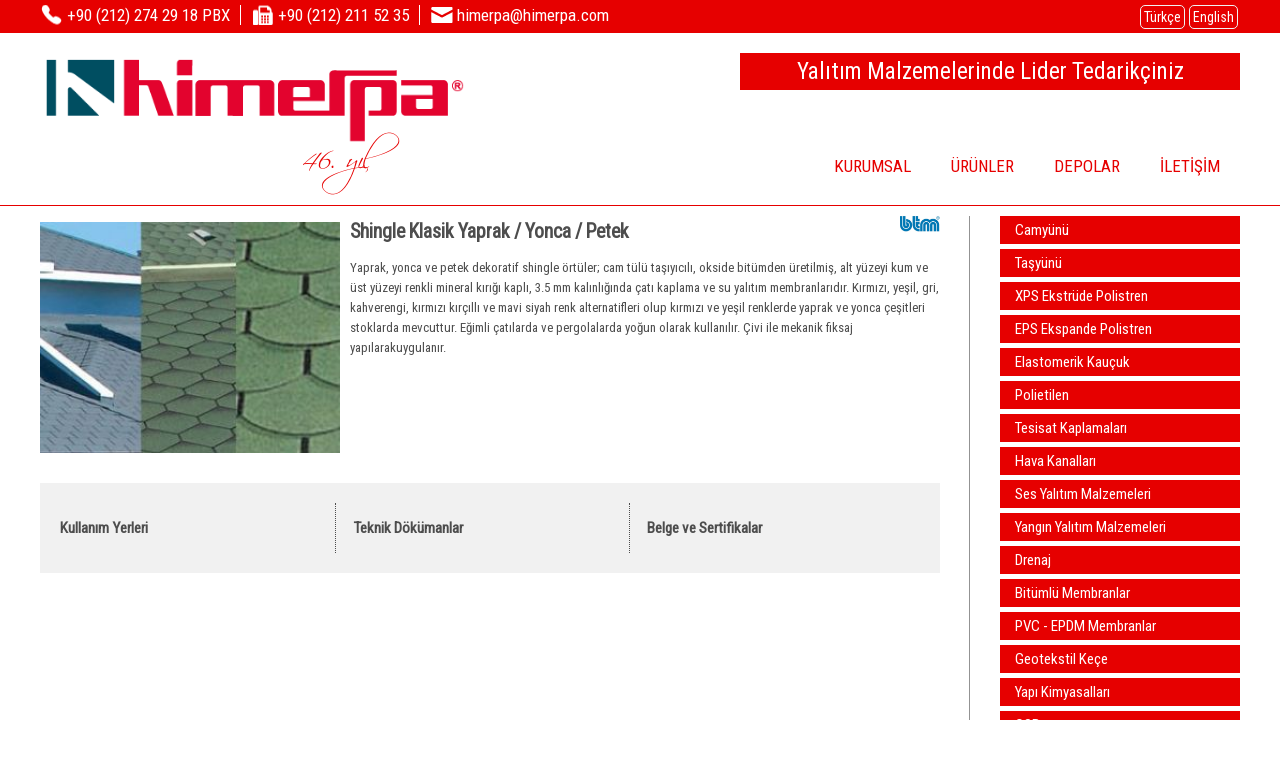

--- FILE ---
content_type: text/html; charset=utf-8
request_url: http://himerpa.com/urun/shingle-klasik-yaprak--yonca--petek?dil=tr
body_size: 45610
content:


<!DOCTYPE html>

<html xmlns="http://www.w3.org/1999/xhtml">
<head><meta charset="utf-8" /><meta http-equiv="X-UA-Compatible" content="IE=edge" /><meta name="viewport" content="width=device-width, initial-scale=1" />
    <script src="https://code.jquery.com/jquery-3.2.0.min.js" type="text/javascript"></script>
    


    <script src="/js/jquery.bxslider.js"></script>
    <link href="/css/jquery.bxslider.css" rel="stylesheet" />
    <link href="/css/StyleSheet.css" rel="stylesheet" />
    <link href="/css/font-awesome.css" rel="stylesheet" />
    <script type="text/javascript">
        $(function () {
            $(".mobileMenuBar").click(function () {

                var gelenClass = document.getElementById("HimerpaMenu").classList;

                if (gelenClass == "menuAcik") {

                    $("#HimerpaMenu").removeClass("menuAcik").addClass("menu sag");

                } else {

                    $("#HimerpaMenu").removeClass("menu sag").addClass("menuAcik");

                }

            });

            $(".mobileMenuBarTop").click(function () {

                var gelenClass = document.getElementById("HimerpaMenuTop").classList;

                if (gelenClass == "menuAcik") {

                    $("#HimerpaMenuTop").removeClass("menuAcik").addClass("menu sag");

                } else {

                    $("#HimerpaMenuTop").removeClass("menu sag").addClass("menuAcik");

                }

            });
            $(".mobileMenuBarKat").click(function () {

                var gelenClass = document.getElementById("HimerpaMenuKat").classList;

                if (gelenClass == "menuAcik") {

                    $("#HimerpaMenuKat").removeClass("menuAcik").addClass("menuK sag");

                } else {

                    $("#HimerpaMenuKat").removeClass("menuK sag").addClass("menuAcik");

                }

            });
        });
    </script>
    <script type="text/javascript">
        $(document).ready(function () {
            $('.bxslider').bxSlider({
                nextSelector: '#haberileri',
                prevSelector: '#habergeri',
                nextText: 'İleri >',
                prevText: '< Geri',
                auto: true,
                autoControls: true
            });
        });
    </script>
<title>
	Shingle Klasik Yaprak / Yonca / Petek
</title></head>
<body>
    <form method="post" action="./shingle-klasik-yaprak--yonca--petek?dil=tr" id="form1">
<div class="aspNetHidden">
<input type="hidden" name="__VIEWSTATE" id="__VIEWSTATE" value="/OTKOQXj869bB6h8qK60trixL5IScjYLZe8mwEf9okk/eUMyWD7DeaFapRO8BUUnzev4/r5DpCvRCWSHGHm2tkxqRvQTJcNXMQv3bHkjGKQMuexGlCuLq6a8ZqD1OYHLvqKXghRtwMEPT5S/BP9GUFPzUPil3oVutxY2vIiYm6nCa5EFUl/2vCrZECTZd35QZ7aieO0ROUIM9GRh5mQreCGwhqjorUWslOJOlW8NJ/JrPg/IX3INOfotPPz34H2nAEM99FA2+kvLXv3c53ibtrloaLaOa1mL94xV+pDbZVpq3x6AIy6X7CrjuQffNtdSny/a1brHD8dlj7lybYJlAcSR07GwF4SxgC5xqBpwv+lT/Cxnao8bRUTXBAQQTFsDiCpxl49JPg8IrL6A+EQIL3xUkfaCyC5VWNW9lcmo7YFPYUcS3plmHJiwLxzSZyxOqOyNy44nflp5biAR+woZ3EztoyBmd8Yt/gKYi3vqAf67MFt3Qg0WZKGvppCcbDaP5sZZVGL87VT48J5AMw+VmKjzcOogZv4e2rbOYJOM0vE+Uk6dFZdjWWTq8J3HRCBDLYFVzlWbhnM0+vxKhBrGUgKe+2FnFuXJzOJeq3bZbUgcs4ypPppbxXPKzsz7Eovwtctf/cdRieRCc5bxlhzoexjMJKlmwsddQjG7OZiiipyrOkvxHa5CD3DZA08ehN9PV3SklRGzDV4Plmj8u+5CPvAXmnZXagVVpv3OuHs9Xam+eXU5JltQ1WaA/DHTAB9fHI7v/sLogCRsZUByeaHbUfU7eYrH7MTDztF+NHh4JXQnPk0B1rLYMoy7D1dIsC3eiAqnBEHavmAWclsiyW0TgVQ5tIJLsUH12fUYU/XK+3CTNmuSmdIARR8PQUX9ytn/2lHera3iJGL916s6C4xDSgsR8GX2Zkz+yMg1rZ33v0NXDoqx+Wfx0jnPrbubeW3WyjvgsF2liZItgKKnucXMqJ5AaOcebQDG4BpnlAE8ZxEeWON42sY//Kz7EK8vC/kIaBHFZ2TQ4BrLoWVqzxIwXdPQXdGyxGtKOc6dRaBrQJbmn9AZeeHxwhJ8frbu8RuFLMZjbIRtffF/9wc68gofkD41aom+F7olGxV64sCE2yT9s5FlQe3Lhqx9T0g+f8XlidoOXMMEfrGv+pwf5BDPWDVrjPqQn6hR7Uh99nVP4qlCfdHOj7FANMKpe01Ltx/wgIts4hapLdU2EiyU7vTYoHRpmkwNQ7dS5J0+iV/2BNY6itWa0BIns+iqQfHF0ALycvCRk0O5J0ezwnlrZWvzH+FAwVE84CzNCjyKrCYmSf0NkDKoSacgxdM4GnI8JTFHcmJAuDX/FktZuAK3YoVC94CRMHJ4fJyeBlMzq4J0n86AdL03LChPLJBSJf0/MKmatc99KNpPAQgD3PVYK/dvtSepXpQMEI8BzLdjMFIK3+2rgOunwQ24oUuFzxmzIQz91YcZdrqdsy6ra2OMOfuTvUk1j6ahs6DyCrZfYFRYoag0WSxu/5HHk/bBHKEa4FTlYen/7miEZt0i8RaJCb9Ja/teHIjkbg/2DL6/JluY05LQ62TM/Gthouri5CWdi8TezJ9ZBjy2QojBewbTr72nshS11cTKlVIwiYmy5Sl4eWb8dzZKCj5tUwvSKvEcIoTZgvADIAEBgKHBM5WqFVpv0CEi6SybiINnyx3ToQRIrex/ym/kpitT1zlhPmxMDTMs6/jOBaMMUovfcOfwjZ6kljOrdgo3tjRn1ba8d36GyLJeM+dkEN/VmXnsPNmZ6eisVbkHSQXXBIHGmIfK08jxrb73naEhMdIZuHqvcwMViF6GA28ragDCt+OIRjUD7VeZGKrGDLFxSwfvOKCWIYcybDoqqfy4Q1sTG11PwqWWSDxPJbgs6AcBo9tQcQSk2zH6ATYjg0JwIrvGa25h7rKV2SLTFD4hMn5JcAfQ6dV/44gVUWQfi0BL9ag37ejnO6ow/IRehLr+1RS6k/fLSOPGBPxau0Z7txGYQp+iglDwC3pATsUTdNZohCzEV74//g9rzSZCBAZUxweII3SaBZfGzqoqMqnqbvtg1jjn1qMgKV/AGM1JzRpbzIoFmdFEGfsbxKj9FMTM9XtAoLPC5n2DAlEPTeMlaXHBtOO84qByCPJhmB2UzucXBOc89PcD/NV4hsMIqWjU2zGkcXim15RfH+Ibssr7TOI4y3/P/ytTbFMlQR2+7jgQEb/yh/53LfSgN10FEL/WC+9YhC21CetD6k3nCig2OhJRTcsW8TrWl/bdUDJA4pVFtbO2Lu4U9AP7Ut1arJuahKu20ev07VoKZEfFyjhRmdfIbqBe/AQ+S1BchmEfzV+/4GSw3HJo23Ia2I3mQ482vgjtWT0WUP5qjy/6Wkw1yqqmtWR8DNSV40WDpvncTtB2SQXv3SHzAmvBx2T9F0zn4xYSUyeuETxJFjvXLGSVwxvc6PChAN3HEPU1OySvVhwUwJg4sPLH3f9LosD/Tn+qpKCr1OK1NC96OI7owOSR/G2IvsKGxt8+R+1dmEDUZ5faxIi+U9sVDwursiw0uLBfilWGzzM/R7I3213H9l+rwRg/FqY6ALVtYLiGfvR3J0R7QsPWmd+qWHPyqxMEzxbCJI1t5Dj3LxPbtKXaYRI1npYE61TRfvKHWQBHpxxVhtUa+W7D9lkoMkJtadhH9aVx6d44of0K3DsDcstRSgpbqNd7Z3BAHLLLBRoupif9KkN0bgXVG7nPORme1TgjvYDsomfaR/626Dloze8XFoV16EoINJ04rgp4HLYf0qxW9TV8FaZ2pEMZAHvdwz41h/65cDpPsCkdRtqWbIwnhl8C/NlhsLjsE4SICub4qRbtuopq0fNiWGK5XfmSiDdbDM6BX+i+wWhlgGUs0vrDfTcuqisXoAjuZEPFU/QcI7kTU+eSqzomKmnspdrH9/olFaMDN7yZ5pq8+saioyfT2/WSTH2WvwPnMXJKvxucQPdFqCVn00OP51Gyn9CONln83LHx59AuaRiXlODtYc//DX/aC6cIqbpBnq9HcVmx6CeT0pGJ92f9i9m22AL9zo5G+AJ2RBFGhB/zn4sIHkZ5XwEqHMk2dS07Y2SzzsNGfFuhCD/MFOHXZ+Z3+4yRoeWkr60E+0qRLV6ZkpFKzMSxS8Dx/9gmEtIORwOmw/nrXdzokfYccQq94/lQHvg5pIu0+lRxQVNAjfhGFiCadecay2G6UtK3RqEvGogOMbhIa/12FpCfup6RzLdv0hDu3wj1YNNAjXXMloeE+dD4ESOqyuKiwLXbwbyFUioxSpoVKhnRlXm5g+CqVAW6isLLd9u1idxwM4f1DBQarYdlrQnprUA3W8ncxMkqjwFBk/X2BVchKfWkBBxoXKcEXzz5YQ9Dom53pzn3IKdZrmI+Q/fCehOAPzUCh+4VOG/QSupcnuOSf6bsRHS1eOpBoTxWkamSEiXiREbX9Jb989mb/RtKXr4ChZnYzLVPO9mmJUYfdoR1sztfbioopfFS52xrFfQw6cWWnbygjmjy1wrpzW9vYMUcybKyqso5HI/BAaFWlolDo9ZEJBiaQrvgsiQ8w17QA9EktvHcwSqGkgW5Acb0TVFWjsK4BtR9ryT4nTjq2R4lZ9G0Am8ABAf3Rm4Yx4bwFvnLmIcGpHBS/OkxQVuVjAVCaFEbh4/I2XTAMTNq/RLqsuaKdWaqKOYRGERsjI2BPTH65Uf0Po2B16GkgBF75lShIgrc8xF+fDwU63nhjjH4sd4iNzIG2G+IFxdjCisCf7HEyF93q7TNIsD6xtFNnpQtGK2PUVK54k/ySO/RWu+J9zHFdIb2w9AXhFfnt1xv5HMz370pSRntUaa0dQqRovu9G3A78SWXS8HKPevRCIBJpo5JxqwWe3/FH//zibbK5yvdzQgX8K+cGIxG/wvGXu/7fqZEcf+4S5WMZHjgU2c/o3o2/+GPrU4J2At6mJjIp324TPwXk3/XQtxcRbMEOh/Inp06yEDpgWqLqrelGC6/UHIY9cr6T4Fr98Vy7i6yhgjdWk5/F0qior5I2Yx2U8D45BjJg5/+PLPkgnCu1D17+COX7cdySC2bV9F1yA86zrEPD9mth4hTrqDsY1JfoKGKJIEpU5+NX2WBmj34WbRxW9br/uCxBSxosC5Am7K4TaFsaMonrpTmeRZnVDJFI64CE4R0eK1psyTjAud1WGvmyIymbjaiIyTR7+eEu/3j7k0F/ZAXmThmLvWFJVl2fp8row9DZsw6P+z+tD/az+/2NXIhZGDGms2Izok3Cmk5ytF6N5AtfZmLmpK36qcOenjSL1mJCj0X+Nw0xDZVFarJHp3eJd+s9s7np1utnn99fKLQ6doS5RmGZVVeNB2l6ofA8P0d3vJ1W+MdzGsUet22ejIcn5Tf3tRHCWP2/Eh8ml6eft9jAZBWi7i+DNSpiYS2Y4rgXTpAdmM+TsTBBTOxgoCuTIbWbqowk2wu8LnBmf1S9nslUUlibiXpH5v4kUr2OMSKWd5Ug2rj/ZZIE9ce4dB/fSEiLeypBrqRc6Q3P/F6gNDHUTChkQ+WZZQ/89nJaOHs90XNPC/JMHL8gPVuTk6w75YGqzBEB/VQxNc3sl4QKLc007dySLcF5L+W87aCW1wc0rjngiYZhPW151zapuMLzxhq180bGCxh5+3K7YVrCRAQCR1W9SCJ5pbUXBVQ7/RnsHi3XWCDxUPTtW4oXVI9X6KlPsERBZfB7AeYVhoB2F4UTbx7JMKVCC8fkixJrCWqpJzBbXE/zZsq1Q5WPsTDW3yJ+9CnS1PMjZu9An9smym6wpCSWqf3Pz4HjnvLoai+9Blg+6uWjAkHMJB8XBB8cljXF6B9QdolN3KWhHQpRLV3NHKPObQ2v/3sVJlUZzDN2Cmjo2ubXMDdLVyBvVtFw35YlnS5A5/5u/phn4bR/2ccOQ4BwIPqbuW19yUKD1kicRlQK9okBhNwp2T8do7bQS47sc4zFuQpnnLgJ5ardL/iuOZYmqbfsBbO6t+wkrXAO8EPo/rP2WjbiZctJVosFLhyBW8J+ISrvsXc2ConP8cEYJfNiAq2LRywHKmxBcJm9QmAkL3JdmNYxiZFK15v+e3JUl2KBmLDOD/qnbe9Ein0HmLGR5k17H5R0wIHWtnIUjik8ojCOQ4uLLNf9AFVtK/TLwaKIOunIVVMR7wH25Mq9s/VjcxPdf0nip7Ylu39fk+S6XjraqFN1x/lQKVfGxIKeOFjnAwXvAiJGQlM/SIop9K1v76uoMcDqtAcDeooZgkKk/8VXuzWjbqPcPKHl7MyZgruMxSCbKGax/WvcZYQYiuWk86gGw0UrvMJa+5ilKFsSBrm4bT/i7HVoKKBpDTSiXOZSj3CtkeE2U7Vs6RUY8YwdNWnwXTcCcJGoynCcN3PwF0NSMfG/lSl1bRt6rOpRV+4sRDxkonoTco4TpPbfnyi9zuHRELW00kGI+rrraPFDFhekUjvNd8Vy/pSrn6HvoI/yZ6/3pWcB7V19074iDFiLNn1ThsfyU+a6Xlpy5U/9DhpfCtbLxqkbMz9ri+z3XYMa7/MBtz6nVwtRMMkChn8mFAmovbpmlM1KB+TRihQjiC+HBVmGPekM6L7Khx5gpBV4unRKCDY9sDApsg/Qm/6bnCc9cYIfAstwy5VNX/nwmhsqnL3r+b+9QleSj4+U1qMHQcSiGF0p14XZ0EkqYWd+wNVlrLBHO1cTUy5QJXeRYH4/l7ToY8AW0aNoV+lRk6KiTI06U8pnSRc/xvKSP1t6jJFXtA/VvWsrmW+Un9Vg+SWDJ4c4/mW7IMfzeC+tv6MeR69P9/s3xRTlaJP8++QzFZ/K+Q9vby97/cMTR0VUoqq49uRM77WQWl5QQvRfo68DY08JJ8aQacjn1Sp8cJBNkTTkZDSMW3hKq3vr/ITKlROMH3lj9KgxM1Vst4/5RnUYLQy7TNB6nPjU2GDpmzyA+rJeaJYYNuGMJIOy2Cp9+kv5ov1hra9GapgznPP89dGCiAKSzFNwODC3Q8esWLykYq4q6ljEWIaSEdloTBEO2DSj5Lf35WWwsHz1Kn8eKDWC+OnIIGOmvddyhXFawvy2Euf0dlyggu6rFEWKx3w2SuOyoxUvO6GJqY3BMLF7lIo0FW/8slG40IW4ykWU2uB+JuYPIzZnpLnuVqTCJMHiCSSZY1moD9v7i08PzPKgIYF2QLeiQbuWIiPc68aoR9einRrpcBa1Axng6Mt2JLAPawi0k2gy3mh6Ilv2miO1P20qDXV3pyc89/[base64]/vW8NTPFrnqDNN0gsV/8evs/+Elzpe3vTXw5PiQzEGJl8TBZRObleCp+z0al1TtaqvTc2GfcycH6CTBGGyB3iM=" />
</div>

<div class="aspNetHidden">

	<input type="hidden" name="__VIEWSTATEGENERATOR" id="__VIEWSTATEGENERATOR" value="B29063A4" />
	<input type="hidden" name="__EVENTVALIDATION" id="__EVENTVALIDATION" value="Q/UAb1fGDzLrQ9LFQemYFscpQmQbWI1aCzRS7kiSRlbWV0yr7UMn1iKWh9aZ57JbSr97t8En2auTz4+tA6qPLtBqeJTxTrKXsd3CLkB4A3rQm/Aig4slQ2mPsEU3ChYhufu4k9ffFnL7ONQ1u3Nm1M0eMiA8TmwsWmlW92GPTSgRAxNGwDfJW9IusZTizxhTw+7ouGuPRVyvX8/aRBbMUJFvsnU3TNP0nP2GXvqlmS0mEXT2i0tAFBWxFCukxKVz9zo/Hz6jaWRKeHEzC4/Mt0GGRNhhO+HbuGL3dWecqfG2Hg1cf3iMKGxJLbW7Ip4emGMYqhU9xVGljwxnlAurmhsdpSdkUmMjnz5kooneOURqGum8n27f/ZD3nshun2ZF71XIUS63h64abtZUEZ209CW67mX++Mhej4L5XUF4CZ8wur49cYD106qAjsUzz+nnPZhuNgUyPQ5zLuRpd0gWITI2CxBlP0fxmP8l68dfxClt6r9Sq4IVt9PwP665+ojxRZYMqGroxlrRrpp/P71SaAvUazKBZEZ/4aarywuD/qX7UEcR20h3+5GrqTqgYktARimNxi4Amz02b2JLtNz30D0LTtY7WDaTlVpLF8mS56EJq+1rMLDkKSivAv8BLW60" />
</div>
    <header>
        <div class="topBar">
            <div class="ortala">
                <div class="sol topBilgiler">
                    
                    
                            <div class="headbilgiler">
                                <div class="sol topTel topBorderright">
                                    +90 (212) 274 29 18 PBX
                                </div>
                                <div class="sol topFax topBorderright">
                                    +90 (212) 211 52 35
                                </div>
                                <div class="sol topMail topBorderright515">
                                    himerpa@himerpa.com
                                </div>
                            </div>
                            <div class="">
                                <span class="mobileMenuBarTop sol">
                                    İLETİŞİM <i class="fa fa-bars" aria-hidden="true"></i>
                                </span>
                                <div class="clear"></div>
                            </div>
                            <div id="HimerpaMenuTop" class="menu sag">
                                <h4>İletişim Bilgilerimiz</h4>
                                <ul>
                                    <li>
                                        <div class="topTel mobilTopBosluk">
                                            +90 (212) 274 29 18 PBX
                                        </div>
                                    </li>
                                    <li>                                        <div class="topFax mobilTopBosluk">
                                            +90 (212) 211 52 35
                                        </div>                                    </li>
                                    <li>
                                        <div class="topMail mobilTopBosluk">
                                            himerpa@himerpa.com
                                        </div>
                                    </li>
                                </ul>
                                <div class="clear"></div>
                            </div>
                        
                    <div class="clear"></div>
                </div>
                <div class="sag">
                    <ul class="diller">
                        <li><a href="/?dil=tr">Türkçe</a></li>
                        <li><a href="/?dil=en">English</a></li>
                    </ul>
                </div>
                <div class="clear"></div>
            </div>
        </div>
        <div class="head ortala">
            <a class="logo sol" href="/">
                <img src="/images/logo.png" />
                <span class="yilYazi sag">
                    46. yıl
                </span>
                <div class="clear"></div>
            </a>
            <div class="slogan sag">
                <span class="slogantxt">Yalıtım Malzemelerinde Lider Tedarikçiniz </span>
                <span class="mobileMenuBar sag">
                    MENÜ <i class="fa fa-bars" aria-hidden="true"></i>
                </span>
                <div class="clear"></div>
            </div>
            <div class="clear"></div>
            <div id="HimerpaMenu" class="menu sag">
                <ul>
                    <li><a href="/icerikler/kurumsal" class="kurumsalmenu"><img src="/images/kurumsalmenu-back.png" />KURUMSAL</a>
                        <div class="clear"></div>
                    </li>
                         
                       <li>                        
                        <a href="/urunler" class="urunlerimizmenu"><img src="/images/urunlerimizmenu-back.png" />ÜRÜNLER</a>
                        <div class="clear"></div>
                        </li>
                    
                    
                    <li><a href="/depolar" class="depolarimizmenu"><img src="/images/depolarimizmenu-back.png" />DEPOLAR</a>
                        <div class="clear"></div>
                    </li>
                    <li><a href="/iletisim" class="iletisimmenu"><img src="/images/iletisimmenu-back.png" />İLETİŞİM</a>
                        <div class="clear"></div>
                    </li>
                </ul>
                <div class="clear"></div>
            </div>
            <div class="clear"></div>
        </div>
    </header>
    
<div class="ortala">
    <div class="sag urunlerMenu">
        <div class="">
            <span class="mobileMenuBarKat sol">
                KATEGORİLER <i class="fa fa-bars" aria-hidden="true"></i>
            </span>
            <div class="clear"></div>
        </div>
        <div id="HimerpaMenuKat" class="menuK sag">
            <ul>
                
                            <input type="hidden" name="ctl00$ContentPlaceHolder1$kategoriler$ctl00$hddValue" id="ContentPlaceHolder1_kategoriler_hddValue_0" value="4" />
                            <li class="block">
		                        <input type="checkbox" name="item" id="item0" />   
		                        <label for="item0">Camyünü</label>
		                        <ul class="options">
                                    
                                            <li><a href="/urunler?katid=6"><i class="fa fa-angle-double-right" aria-hidden="true"></i> Camyünü Levha</a></li>
                                        
                                            <li><a href="/urunler?katid=11"><i class="fa fa-angle-double-right" aria-hidden="true"></i> Camyünü Şilte</a></li>
                                        
                                            <li><a href="/urunler?katid=12"><i class="fa fa-angle-double-right" aria-hidden="true"></i> Camyünü Boru</a></li>
                                        
                                            <li><a href="/urunler?katid=13"><i class="fa fa-angle-double-right" aria-hidden="true"></i> Camyünü İğnelenmiş</a></li>
                                        
		                        </ul>
	                        </li>
                    
                            <input type="hidden" name="ctl00$ContentPlaceHolder1$kategoriler$ctl01$hddValue" id="ContentPlaceHolder1_kategoriler_hddValue_1" value="5" />
                            <li class="block">
		                        <input type="checkbox" name="item" id="item1" />   
		                        <label for="item1">Taşyünü</label>
		                        <ul class="options">
                                    
                                            <li><a href="/urunler?katid=14"><i class="fa fa-angle-double-right" aria-hidden="true"></i> Taşyünü Levha</a></li>
                                        
                                            <li><a href="/urunler?katid=15"><i class="fa fa-angle-double-right" aria-hidden="true"></i> Taşyünü Şilte</a></li>
                                        
                                            <li><a href="/urunler?katid=16"><i class="fa fa-angle-double-right" aria-hidden="true"></i> Taşyünü Boru</a></li>
                                        
                                            <li><a href="/urunler?katid=17"><i class="fa fa-angle-double-right" aria-hidden="true"></i> Taşyünü Gemi</a></li>
                                        
                                            <li><a href="/urunler?katid=18"><i class="fa fa-angle-double-right" aria-hidden="true"></i> Taşyünü Dökme</a></li>
                                        
		                        </ul>
	                        </li>
                    
                            <input type="hidden" name="ctl00$ContentPlaceHolder1$kategoriler$ctl02$hddValue" id="ContentPlaceHolder1_kategoriler_hddValue_2" value="19" />
                            <li class="block">
		                        <input type="checkbox" name="item" id="item2" />   
		                        <label for="item2">XPS Ekstrüde Polistren</label>
		                        <ul class="options">
                                    
                                            <li><a href="/urunler?katid=20"><i class="fa fa-angle-double-right" aria-hidden="true"></i> XPS Ekstrüde Polistren</a></li>
                                        
		                        </ul>
	                        </li>
                    
                            <input type="hidden" name="ctl00$ContentPlaceHolder1$kategoriler$ctl03$hddValue" id="ContentPlaceHolder1_kategoriler_hddValue_3" value="21" />
                            <li class="block">
		                        <input type="checkbox" name="item" id="item3" />   
		                        <label for="item3">EPS Ekspande Polistren</label>
		                        <ul class="options">
                                    
                                            <li><a href="/urunler?katid=22"><i class="fa fa-angle-double-right" aria-hidden="true"></i> EPS Ekspande Polistren</a></li>
                                        
		                        </ul>
	                        </li>
                    
                            <input type="hidden" name="ctl00$ContentPlaceHolder1$kategoriler$ctl04$hddValue" id="ContentPlaceHolder1_kategoriler_hddValue_4" value="23" />
                            <li class="block">
		                        <input type="checkbox" name="item" id="item4" />   
		                        <label for="item4">Elastomerik Kauçuk</label>
		                        <ul class="options">
                                    
                                            <li><a href="/urunler?katid=104"><i class="fa fa-angle-double-right" aria-hidden="true"></i> Optiflex</a></li>
                                        
                                            <li><a href="/urunler?katid=24"><i class="fa fa-angle-double-right" aria-hidden="true"></i> İzocamflex</a></li>
                                        
                                            <li><a href="/urunler?katid=25"><i class="fa fa-angle-double-right" aria-hidden="true"></i> Kauçuk Özel Malzemeler</a></li>
                                        
		                        </ul>
	                        </li>
                    
                            <input type="hidden" name="ctl00$ContentPlaceHolder1$kategoriler$ctl05$hddValue" id="ContentPlaceHolder1_kategoriler_hddValue_5" value="27" />
                            <li class="block">
		                        <input type="checkbox" name="item" id="item5" />   
		                        <label for="item5">Polietilen</label>
		                        <ul class="options">
                                    
                                            <li><a href="/urunler?katid=28"><i class="fa fa-angle-double-right" aria-hidden="true"></i> Polietilen</a></li>
                                        
		                        </ul>
	                        </li>
                    
                            <input type="hidden" name="ctl00$ContentPlaceHolder1$kategoriler$ctl06$hddValue" id="ContentPlaceHolder1_kategoriler_hddValue_6" value="102" />
                            <li class="block">
		                        <input type="checkbox" name="item" id="item6" />   
		                        <label for="item6">Tesisat Kaplamaları</label>
		                        <ul class="options">
                                    
                                            <li><a href="/urunler?katid=103"><i class="fa fa-angle-double-right" aria-hidden="true"></i> Danmat PVC Folyo</a></li>
                                        
		                        </ul>
	                        </li>
                    
                            <input type="hidden" name="ctl00$ContentPlaceHolder1$kategoriler$ctl07$hddValue" id="ContentPlaceHolder1_kategoriler_hddValue_7" value="30" />
                            <li class="block">
		                        <input type="checkbox" name="item" id="item7" />   
		                        <label for="item7">Hava Kanalları</label>
		                        <ul class="options">
                                    
                                            <li><a href="/urunler?katid=31"><i class="fa fa-angle-double-right" aria-hidden="true"></i> Flexible Hava Kanalları</a></li>
                                        
                                            <li><a href="/urunler?katid=91"><i class="fa fa-angle-double-right" aria-hidden="true"></i> Havalandırma Fanları</a></li>
                                        
                                            <li><a href="/urunler?katid=32"><i class="fa fa-angle-double-right" aria-hidden="true"></i> Yardımcı Malzemeler</a></li>
                                        
		                        </ul>
	                        </li>
                    
                            <input type="hidden" name="ctl00$ContentPlaceHolder1$kategoriler$ctl08$hddValue" id="ContentPlaceHolder1_kategoriler_hddValue_8" value="33" />
                            <li class="block">
		                        <input type="checkbox" name="item" id="item8" />   
		                        <label for="item8">Ses Yalıtım Malzemeleri</label>
		                        <ul class="options">
                                    
                                            <li><a href="/urunler?katid=34"><i class="fa fa-angle-double-right" aria-hidden="true"></i> Akustik Süngerler</a></li>
                                        
                                            <li><a href="/urunler?katid=35"><i class="fa fa-angle-double-right" aria-hidden="true"></i> Kauçuk Levha ve Şilteler</a></li>
                                        
                                            <li><a href="/urunler?katid=36"><i class="fa fa-angle-double-right" aria-hidden="true"></i> Titreşim Alıcılar</a></li>
                                        
                                            <li><a href="/urunler?katid=37"><i class="fa fa-angle-double-right" aria-hidden="true"></i> Yardımcı Malzemeler</a></li>
                                        
		                        </ul>
	                        </li>
                    
                            <input type="hidden" name="ctl00$ContentPlaceHolder1$kategoriler$ctl09$hddValue" id="ContentPlaceHolder1_kategoriler_hddValue_9" value="38" />
                            <li class="block">
		                        <input type="checkbox" name="item" id="item9" />   
		                        <label for="item9">Yangın Yalıtım Malzemeleri</label>
		                        <ul class="options">
                                    
                                            <li><a href="/urunler?katid=39"><i class="fa fa-angle-double-right" aria-hidden="true"></i> Kalsiyum Silikat Levhalar</a></li>
                                        
                                            <li><a href="/urunler?katid=40"><i class="fa fa-angle-double-right" aria-hidden="true"></i> Yangın Geçiş Bariyerleri</a></li>
                                        
                                            <li><a href="/urunler?katid=41"><i class="fa fa-angle-double-right" aria-hidden="true"></i> Yardımcı Malzemeler</a></li>
                                        
		                        </ul>
	                        </li>
                    
                            <input type="hidden" name="ctl00$ContentPlaceHolder1$kategoriler$ctl10$hddValue" id="ContentPlaceHolder1_kategoriler_hddValue_10" value="42" />
                            <li class="block">
		                        <input type="checkbox" name="item" id="item10" />   
		                        <label for="item10">Drenaj</label>
		                        <ul class="options">
                                    
                                            <li><a href="/urunler?katid=43"><i class="fa fa-angle-double-right" aria-hidden="true"></i> Drenaj Levhaları</a></li>
                                        
                                            <li><a href="/urunler?katid=44"><i class="fa fa-angle-double-right" aria-hidden="true"></i> Yardımcı Malzemeler</a></li>
                                        
		                        </ul>
	                        </li>
                    
                            <input type="hidden" name="ctl00$ContentPlaceHolder1$kategoriler$ctl11$hddValue" id="ContentPlaceHolder1_kategoriler_hddValue_11" value="45" />
                            <li class="block">
		                        <input type="checkbox" name="item" id="item11" />   
		                        <label for="item11">Bitümlü Membranlar</label>
		                        <ul class="options">
                                    
                                            <li><a href="/urunler?katid=46"><i class="fa fa-angle-double-right" aria-hidden="true"></i> Bitümlü Likitler Astarlar</a></li>
                                        
                                            <li><a href="/urunler?katid=47"><i class="fa fa-angle-double-right" aria-hidden="true"></i> Bitümlü Membranlar</a></li>
                                        
		                        </ul>
	                        </li>
                    
                            <input type="hidden" name="ctl00$ContentPlaceHolder1$kategoriler$ctl12$hddValue" id="ContentPlaceHolder1_kategoriler_hddValue_12" value="48" />
                            <li class="block">
		                        <input type="checkbox" name="item" id="item12" />   
		                        <label for="item12">PVC - EPDM Membranlar</label>
		                        <ul class="options">
                                    
                                            <li><a href="/urunler?katid=49"><i class="fa fa-angle-double-right" aria-hidden="true"></i> PVC Membranlar</a></li>
                                        
                                            <li><a href="/urunler?katid=50"><i class="fa fa-angle-double-right" aria-hidden="true"></i> Kauçuk Bitüm Membran</a></li>
                                        
                                            <li><a href="/urunler?katid=51"><i class="fa fa-angle-double-right" aria-hidden="true"></i> EPDM Membranlar</a></li>
                                        
		                        </ul>
	                        </li>
                    
                            <input type="hidden" name="ctl00$ContentPlaceHolder1$kategoriler$ctl13$hddValue" id="ContentPlaceHolder1_kategoriler_hddValue_13" value="52" />
                            <li class="block">
		                        <input type="checkbox" name="item" id="item13" />   
		                        <label for="item13">Geotekstil Keçe</label>
		                        <ul class="options">
                                    
                                            <li><a href="/urunler?katid=53"><i class="fa fa-angle-double-right" aria-hidden="true"></i> Geotekstil Keçe</a></li>
                                        
		                        </ul>
	                        </li>
                    
                            <input type="hidden" name="ctl00$ContentPlaceHolder1$kategoriler$ctl14$hddValue" id="ContentPlaceHolder1_kategoriler_hddValue_14" value="54" />
                            <li class="block">
		                        <input type="checkbox" name="item" id="item14" />   
		                        <label for="item14">Yapı Kimyasalları</label>
		                        <ul class="options">
                                    
                                            <li><a href="/urunler?katid=55"><i class="fa fa-angle-double-right" aria-hidden="true"></i> Yapı Kimyasalları</a></li>
                                        
		                        </ul>
	                        </li>
                    
                            <input type="hidden" name="ctl00$ContentPlaceHolder1$kategoriler$ctl15$hddValue" id="ContentPlaceHolder1_kategoriler_hddValue_15" value="58" />
                            <li class="block">
		                        <input type="checkbox" name="item" id="item15" />   
		                        <label for="item15">OSB</label>
		                        <ul class="options">
                                    
                                            <li><a href="/urunler?katid=59"><i class="fa fa-angle-double-right" aria-hidden="true"></i> OSB</a></li>
                                        
		                        </ul>
	                        </li>
                    
                            <input type="hidden" name="ctl00$ContentPlaceHolder1$kategoriler$ctl16$hddValue" id="ContentPlaceHolder1_kategoriler_hddValue_16" value="61" />
                            <li class="block">
		                        <input type="checkbox" name="item" id="item16" />   
		                        <label for="item16">Çatı Kaplama Malzemeleri</label>
		                        <ul class="options">
                                    
                                            <li><a href="/urunler?katid=62"><i class="fa fa-angle-double-right" aria-hidden="true"></i> Çatı Bitümlü Ondüle Levha</a></li>
                                        
                                            <li><a href="/urunler?katid=63"><i class="fa fa-angle-double-right" aria-hidden="true"></i> Çatı ve Cephe Örtüleri</a></li>
                                        
                                            <li><a href="/urunler?katid=64"><i class="fa fa-angle-double-right" aria-hidden="true"></i> Çatı Shingle</a></li>
                                        
                                            <li><a href="/urunler?katid=65"><i class="fa fa-angle-double-right" aria-hidden="true"></i> Çatı Yardımcı Malzemeler</a></li>
                                        
		                        </ul>
	                        </li>
                    
                            <input type="hidden" name="ctl00$ContentPlaceHolder1$kategoriler$ctl17$hddValue" id="ContentPlaceHolder1_kategoriler_hddValue_17" value="66" />
                            <li class="block">
		                        <input type="checkbox" name="item" id="item17" />   
		                        <label for="item17">Yapı Levhaları</label>
		                        <ul class="options">
                                    
                                            <li><a href="/urunler?katid=67"><i class="fa fa-angle-double-right" aria-hidden="true"></i> Alçı Levha</a></li>
                                        
		                        </ul>
	                        </li>
                    
                            <input type="hidden" name="ctl00$ContentPlaceHolder1$kategoriler$ctl18$hddValue" id="ContentPlaceHolder1_kategoriler_hddValue_18" value="97" />
                            <li class="block">
		                        <input type="checkbox" name="item" id="item18" />   
		                        <label for="item18">Sandviç Paneller</label>
		                        <ul class="options">
                                    
                                            <li><a href="/urunler?katid=98"><i class="fa fa-angle-double-right" aria-hidden="true"></i> Çatı Panelleri</a></li>
                                        
                                            <li><a href="/urunler?katid=99"><i class="fa fa-angle-double-right" aria-hidden="true"></i> Cephe Panelleri</a></li>
                                        
                                            <li><a href="/urunler?katid=100"><i class="fa fa-angle-double-right" aria-hidden="true"></i> Soğuk Depo Panelleri</a></li>
                                        
                                            <li><a href="/urunler?katid=101"><i class="fa fa-angle-double-right" aria-hidden="true"></i> Akustik Paneller</a></li>
                                        
		                        </ul>
	                        </li>
                    
                            <input type="hidden" name="ctl00$ContentPlaceHolder1$kategoriler$ctl19$hddValue" id="ContentPlaceHolder1_kategoriler_hddValue_19" value="71" />
                            <li class="block">
		                        <input type="checkbox" name="item" id="item19" />   
		                        <label for="item19">Bantlar</label>
		                        <ul class="options">
                                    
                                            <li><a href="/urunler?katid=72"><i class="fa fa-angle-double-right" aria-hidden="true"></i> Alüminyum Folyo Bantlar</a></li>
                                        
                                            <li><a href="/urunler?katid=73"><i class="fa fa-angle-double-right" aria-hidden="true"></i> Ses ve Isı Yalıtım Bantları</a></li>
                                        
                                            <li><a href="/urunler?katid=74"><i class="fa fa-angle-double-right" aria-hidden="true"></i> Su Yalıtım Bantları</a></li>
                                        
                                            <li><a href="/urunler?katid=75"><i class="fa fa-angle-double-right" aria-hidden="true"></i> Sızdırmazlık Bantları</a></li>
                                        
                                            <li><a href="/urunler?katid=76"><i class="fa fa-angle-double-right" aria-hidden="true"></i> Diğer Bantlar</a></li>
                                        
		                        </ul>
	                        </li>
                    
                            <input type="hidden" name="ctl00$ContentPlaceHolder1$kategoriler$ctl20$hddValue" id="ContentPlaceHolder1_kategoriler_hddValue_20" value="77" />
                            <li class="block">
		                        <input type="checkbox" name="item" id="item20" />   
		                        <label for="item20">File / Pim / Dübel / Vida / Profil</label>
		                        <ul class="options">
                                    
                                            <li><a href="/urunler?katid=78"><i class="fa fa-angle-double-right" aria-hidden="true"></i> Sıva Fileleri</a></li>
                                        
                                            <li><a href="/urunler?katid=79"><i class="fa fa-angle-double-right" aria-hidden="true"></i> Pimler</a></li>
                                        
                                            <li><a href="/urunler?katid=80"><i class="fa fa-angle-double-right" aria-hidden="true"></i> Dübeller</a></li>
                                        
                                            <li><a href="/urunler?katid=81"><i class="fa fa-angle-double-right" aria-hidden="true"></i> Vidalar</a></li>
                                        
                                            <li><a href="/urunler?katid=82"><i class="fa fa-angle-double-right" aria-hidden="true"></i> Profiller</a></li>
                                        
		                        </ul>
	                        </li>
                    
                            <input type="hidden" name="ctl00$ContentPlaceHolder1$kategoriler$ctl21$hddValue" id="ContentPlaceHolder1_kategoriler_hddValue_21" value="83" />
                            <li class="block">
		                        <input type="checkbox" name="item" id="item21" />   
		                        <label for="item21">Alüminyum / Galvaniz Sac</label>
		                        <ul class="options">
                                    
                                            <li><a href="/urunler?katid=84"><i class="fa fa-angle-double-right" aria-hidden="true"></i> Alüminyum Sac</a></li>
                                        
                                            <li><a href="/urunler?katid=85"><i class="fa fa-angle-double-right" aria-hidden="true"></i> Galvaniz Sac</a></li>
                                        
		                        </ul>
	                        </li>
                    
                            <input type="hidden" name="ctl00$ContentPlaceHolder1$kategoriler$ctl22$hddValue" id="ContentPlaceHolder1_kategoriler_hddValue_22" value="86" />
                            <li class="block">
		                        <input type="checkbox" name="item" id="item22" />   
		                        <label for="item22">Diğer Malzemeler</label>
		                        <ul class="options">
                                    
                                            <li><a href="/urunler?katid=87"><i class="fa fa-angle-double-right" aria-hidden="true"></i> Seramik Yünü</a></li>
                                        
                                            <li><a href="/urunler?katid=88"><i class="fa fa-angle-double-right" aria-hidden="true"></i> Fibrocam Cam Elyaf</a></li>
                                        
                                            <li><a href="/urunler?katid=89"><i class="fa fa-angle-double-right" aria-hidden="true"></i> Depron / Kapron</a></li>
                                        
                                            <li><a href="/urunler?katid=90"><i class="fa fa-angle-double-right" aria-hidden="true"></i> Naylon / Polietilen Branda</a></li>
                                        
                                            <li><a href="/urunler?katid=92"><i class="fa fa-angle-double-right" aria-hidden="true"></i> Neopran EPDM Conta</a></li>
                                        
                                            <li><a href="/urunler?katid=93"><i class="fa fa-angle-double-right" aria-hidden="true"></i> Flanş</a></li>
                                        
                                            <li><a href="/urunler?katid=94"><i class="fa fa-angle-double-right" aria-hidden="true"></i> Yapıştırıcı - Tutkal</a></li>
                                        
                                            <li><a href="/urunler?katid=95"><i class="fa fa-angle-double-right" aria-hidden="true"></i> Oluklu Karton</a></li>
                                        
                                            <li><a href="/urunler?katid=96"><i class="fa fa-angle-double-right" aria-hidden="true"></i> Plywood Su Kontraplağı</a></li>
                                        
                                            <li><a href="/urunler?katid=26"><i class="fa fa-angle-double-right" aria-hidden="true"></i> Diğer</a></li>
                                        
		                        </ul>
	                        </li>
                    
            </ul>
        </div>
    </div>
    <div class="sol urunlerDiv">
         
                 <input type="hidden" name="ctl00$ContentPlaceHolder1$rptAnaIcerik$ctl00$hddTeknikDokumanlar" id="ContentPlaceHolder1_rptAnaIcerik_hddTeknikDokumanlar_0" />
                 <input type="hidden" name="ctl00$ContentPlaceHolder1$rptAnaIcerik$ctl00$hddBelgeSertifika" id="ContentPlaceHolder1_rptAnaIcerik_hddBelgeSertifika_0" />
              <div class="urunIc">
                  <img src="/images/upload/649e3bbb-92ce-4a34-8976-6f876384ecfd.jpg" width="300"  class="sol icResim" />
                  <div>
                      <h2>Shingle Klasik Yaprak / Yonca / Petek <img src="../images/upload/a01ee26b-fad4-4120-a332-f6ae59d18f3f.jpg" width="40" class="urunLogo" /></h2>

                  </div>
                  <span>
                    Yaprak, yonca ve petek dekoratif shingle örtüler; cam tülü taşıyıcılı, okside bitümden üretilmiş, alt yüzeyi kum ve üst yüzeyi renkli mineral kırığı kaplı, 3.5 mm kalınlığında çatı kaplama ve su yalıtım membranlarıdır. Kırmızı, yeşil, gri, kahverengi, kırmızı kırçıllı ve mavi siyah renk alternatifleri olup kırmızı ve yeşil renklerde yaprak ve yonca çeşitleri stoklarda mevcuttur. Eğimli çatılarda ve pergolalarda yoğun olarak kullanılır. Çivi ile mekanik fiksaj yapılarakuygulanır.
                  </span>
                  <div class="clear"></div>
                  <div class="icBilgiler">
                      <div class="ickullanimYerleri sol">
                          <h3>Kullanım Yerleri</h3>
                          <ul>
                              
                          </ul>
                      </div>
                      <div class="ickullanimYerleri sol urunozellikOrta">
                          <h3>Teknik Dökümanlar</h3>
                          <div id="ContentPlaceHolder1_rptAnaIcerik_pnlTeknikDokumanlar_0">

</div>
                      </div>
                      <div class="ickullanimYerleri sol">
                          <h3>Belge ve Sertifikalar</h3>
                          <div id="ContentPlaceHolder1_rptAnaIcerik_pnlBelgeSertifika_0">

</div>
                      </div>
                       <div class="clear"></div>
                  </div>
              </div>
             
         <div class="clear"></div>
    </div>
    <div class="clear"></div>
</div>

    <!--footer-->
    <div class="footer">
        <div class="ortala">
            
            
                    <div class="sol yarimDiv">
                        <div class="iletisimSatirFooter">
                            <i class="fa fa-map-marker" aria-hidden="true"></i> Esentepe, Müselles Sokak Kartal Apt. No: 12/C 34394 Zincirlikuyu / İSTANBUL
                        </div>
                         <div class="iletisimSatirFooter">
                            <i class="fa fa-phone" aria-hidden="true"></i> +90 (212) 274 29 18 PBX
                        </div>
                         <div class="iletisimSatirFooter">
                            <i class="fa fa-fax" aria-hidden="true"></i> +90 (212) 211 52 35
                        </div>
                         <div class="iletisimSatirFooter">
                            <i class="fa fa-envelope" aria-hidden="true"></i> <a href="mailto:himerpa@himerpa.com">himerpa@himerpa.com</a>
                        </div>
                    </div>
                        <div class="sag yarimDiv">
                         <div class="iletisimSatirFooter fooHarita">
                            <iframe src="https://www.google.com/maps/embed?pb=!1m18!1m12!1m3!1d6016.180332184884!2d29.00853149337441!3d41.06702168765459!2m3!1f0!2f0!3f0!3m2!1i1024!2i768!4f13.1!3m3!1m2!1s0x14cab5afffffffff%3A0x13af410d43075aea!2sHimerpa%20A.%C5%9E.%20-%20Merkez%20Ofis!5e0!3m2!1str!2str!4v1600088154390!5m2!1str!2str" width="100%" height="400"></iframe>
                        </div>
                    </div>
                
            </div>
        <div class="clear"></div>
    </div>
    </form>
</body>
</html>


--- FILE ---
content_type: text/css
request_url: http://himerpa.com/css/StyleSheet.css
body_size: 23552
content:
@import url('https://fonts.googleapis.com/css?family=Roboto+Condensed&subset=latin-ext');
@font-face {
    font-family: 'scriptina-pro';
    src: url('../fonts/scriptina-pro.otf') format('opentype');
}
a {
    text-decoration:none;
    color:#e60000;
}
body {
    font-family: 'Roboto Condensed', sans-serif;
    font-size:13px;
    color:#4D4D4D;
    margin:0px;
    padding:0px;
}
header {
    min-height:205px;
    border-bottom:1px solid #e60000;
}
.topBar {
    padding:5px 0;
    color:#fff;
    background:#e60000;
    font-size:17px;
}
.ortala {
    width:1200px;
    margin:0 auto;
}
.clear {
    clear:both;
}
.sol {
    float:left;
}
.sag {
    float:right;
}
.topTel {
    background: url('../images/topTel.png') left center no-repeat;
    padding-left:27px;
}
.topFax {
    background: url('../images/topFax.png') left center no-repeat;
    padding-left:27px;
}
.topMail {
    background: url('../images/topMail.png') left center no-repeat;
    padding-left:27px;
}
.topBorderright {
    border-right:1px solid #fff;
    padding-right:10px;
    margin-right:10px;
}

.diller {
    margin:0px;
    padding:0px;
    list-style:none;
}
    .diller li {
        float:left;
        display:block;
        margin:0px 2px;
        height:23px;
    }
        .diller li a {
            color:#fff;
            font-size:14px;
            display:block;
            padding:3px;
            border-radius:5px;
            border:1px solid #f1f1f1;
        }
.logo {
    position:relative;
    width:430px;
    display:block;
    margin-top:20px;
}
    .logo img {
        width:100%;
    }
.yilYazi {
    font-family: 'scriptina-pro';
    font-size: 30px;
    color: #e60000;
    display: block;
    position: absolute;
    bottom: -50px;
    right: calc(100% - 76%);
}
.slogan {
    background:#e60000;
    color:#fff;
    font-size:23px;
    text-align:center;
    width:500px;
    margin-top:20px;
    padding:5px 0;
}
.icerik {
    margin-top:25px;
    margin-bottom:25px;
}
.haberok {
    margin-bottom:20px;
}
.haberok a {
    color:#004E61;
    font-size:15px;
}
.haberler {
    width:46%;
    background:#E8E8E8;
    padding:1%;
}
    .haberler h3 {
        margin:0px 0px 10px 0px;
        padding:0px 0px 0px 0px;
    }
.aramaKisim {
    width:49%;
}
.arama {
    width:96%;
    background:#004E61;
    padding:2%;
}
.haberResim {
    margin-right:10px;
    width:52%;
    height:195px;
    background-size:contain;
    background-repeat:no-repeat;
    background-position:center;
    background-color:#fff;
}
.anaurunResim {
    width:100%;
    height:212px;
    background-size:cover;
    background-position:center top;
    display:block;
}
.anaurunResim2 {
    width:100%;
    height:212px;
    background-size:cover;
    background-position:center;
    display:block;
}
.detayLnk {
    position:absolute;
    bottom:5px;
    right:5px;
    color:#fff;
}
    .detayCizgi {
        display:block;
        background:#004E61;
        padding:3px;
        height:21px;
        margin-right:5px;
    }
    .detaytxt {
        display:block;
        background:#004E61;
        padding: 5px;
    }
.aramaUst {
    position:relative;
}
.aramatxt{
    width:96%;
    border-radius:10px;
    box-shadow:inset 3px 5px 5px 3px #ccc;
    padding:11px 2%;
    border:none;
}
.aramabtn {
    background:#e60000 url('../images/aramaback.png') center center no-repeat;
    border-radius:0px 10px 10px 0px;
    position:absolute;
    right:0;
    top:0;
    border:none;
    padding:11px 19px;
    cursor:pointer;
}
.hizliarama {
    color:#fff;
}
.hizliarama span {
    display:block;
    margin:10px 0;
    font-size:15px;
}
.etiketler a{
    display:block;
    float:left;
    margin:1px;
    padding:3px;
    border:1px solid #fff;
    background:#004E61;
    color:#fff;
}
    .etiketler a:hover {
        background:#fff;
        color:#004E61;
    }
.aramaAltUclu ul {
    margin:10px 0px 0px 0px;
    padding:0px;
    list-style:none;
}
    .aramaAltUclu li {
        background:#e60000;
        color:#fff;
        font-size:18px;
        text-align:center;
        float:left;
        padding:15px 0px;
        width:30%;
        cursor:pointer;
    }
        .aramaAltUclu li a {
            color:#fff;
            display:block;
        }
        .aramaAltUclu li:hover {
            background:#004E61;
        }
        .aramaAltUclu li:nth-child(2) {
            margin:0px 29px;
        }
        .aramaAltUclu li span {
            display:block;
        }
.urunLogo {
    float:right;
    margin-top:-8px;
}
.urunler {
    background:#F2F2F2;
    padding:15px 0;
    margin:15px 0;
}
.urun {
    width:23%;
    margin:1%;
    color:#fff;
    text-align:center;
    float:left;
}
.urunlerDiv .urun {
    width:30%;
    margin:1%;
    color:#fff;
    text-align:center;
    float:left;
}
    .urun img {
        width:100%;
    }
.urunAlt {
    padding:20px 10px;
    background:#636363;
    margin-top:-5px;
    height:130px;
    display:block;
    color:#fff;
    cursor:pointer;
}
    .urunAlt:hover {
        background:#004E61;
    }
    .urunAlt span {
        display:block;
    }
.urunAlt h2{
    margin:0px 0px 20px 0px;
    padding:0px;
}
.urunhover {
    display:none;
    width:63px !important;
}
.urunAlt:hover > .urunhover {
    display:inline;
}
.urunAlt:hover > span{
    display:none;
}
.footer {
    background:#939393;
    padding:10px;
    color:#fff;
    font-size:15px;
}
.copyright {
    margin:10px 0;
}
.footerIletisim {
    margin-top:10px;
}
.iletisimSatir {
    margin:25px 0;
}
    .iletisimSatir i {
        font-size:28px;
        width:50px;
        float:left;
        color:#e60000;
        margin-top: -7px;
    }
.iletisimSatirFooter {
    margin:25px 0;
}
.iletisimSatirFooter i {
        font-size:28px;
        width:50px;
        float:left;
        color:#fff;
        margin-top: -7px;
    }
.iletisimSatirFooter a {
        color:#fff;
    }
.tekilhesap {
    margin:10px 0;
    padding-left:20px;
    border-bottom:1px dotted #939393;
    color:#939393;
}
.depoAna {
    margin-bottom:10px;
    padding-bottom:10px;
    border-bottom:1px solid #939393
}
.depo {
    width:30%;
    margin-right:2%;
    border-right:1px solid #939393;
    
}
.depoharita {
    width:65%;
}
.adresYazi {
    width:80%;
}
.urunlerDiv {
    width:75%;
}
.urunlerMenu {
    width:20%;
    padding-left:30px;
    margin-top:10px;
    border-left:1px solid #939393;
}
.sayfalamayeni {
    margin:20px 0px;
    font-size:15px;
}
.urunIc {
    margin:10px 0px;
    line-height:20px;
}
.icResim {
    margin-right:10px;
}
.icBilgiler {
    margin:30px 0px;
    padding:20px;
    background:#f1f1f1;
}
.icBilgiler ul li {
    list-style:circle;
    font-size:15px;
    margin:5px 0;
}
.indirmeLnk {
    display: block;
    background: url('../images/indir.png') left center no-repeat;
    padding-left:30px;
    margin:10px 0;
}
.ickullanimYerleri {
    width:30%;

}
.urunozellikOrta {
    margin:0px 2%;
    padding:0px 2%;
    border-left:1px dotted #4D4D4D;
    border-right:1px dotted #4D4D4D;
}
.fiyatListeleri {
    margin:20px auto 20px auto;
}
    .fiyatListeleri h2 {
        font-size:18px;
        margin-top:30px;
    }
    .fiyatListeleri h3 {
        font-size:15px;
        font-weight:normal;
    }
    .listeMarka {
        display:block;
        margin-left:20px;
        padding:5px 0;
        padding-right:2%;
        float:left;
        width:15%;

    }

        .listeMarka .markaFotoListe {
            width:100%;
            border:1px solid #f1f1f1;
            height:100px;
            background-position:center;
            background-repeat:no-repeat;
            background-size:contain;
        }
.guruplar {
    width:23%;
    margin-right:10px;
    padding-right:10px;
    border-right:1px dotted #4D4D4D;
}
.cizgiAlt {
    border-bottom:1px dotted #939393;
    margin:10px 0;
}
.icerikMenu {
    margin:0px;
    padding:0px;
}
.icerikMenu li a{
    display:block;
    padding:5px 5px 5px 15px;
    font-size:15px;
    background:#e60000;
    color:#fff;
    margin-bottom:5px;
}
.mobilTopBosluk {
    margin:15px 0;
}
#HimerpaMenuTop h4 {
    margin-bottom:5px;
    padding-bottom:5px;
    padding-top:0px;
    margin-top:20px;
    border-bottom:1px solid #fff;
}
.mobileMenuBarTop {
    cursor:pointer;
    background:#fff;
    color:#e60000;  
    padding:5px;
    font-size:13px;
    display:none;
}
.mobileMenuBarKat {
    cursor:pointer;
    background:#e60000;
    color:#fff;  
    padding:5px;
    font-size:13px;
    display:none;
}
#HimerpaMenuTop {
    display:none;
}
#HimerpaMenuKat {
    overflow:auto !important;
    float: none;
}
.fooHarita iframe {
    height:150px;
}
.aramaSonuc {
    background:#f1f1f1;
    padding:10px;
    margin-bottom:5px;
}
    .aramaSonuc h4 {
        color:#4D4D4D;
        padding:0px;
        margin:0px 0px 10px 0px;
        font-size:19px;
        font-weight:normal;
    }
    .aramaSonuc:hover {
        background:#fff;
    }
.secili {
    background:#566f82 !important;
}
@media screen and (min-width:860px) {
    
    .mobileMenuBar {
        display:none;
    }
    .menu ul {
        margin: 0px 0px 0px 0px;
        padding: 0px;
        list-style: none;
    }

        .menu ul li {
            float: left;
            display: block;
            position: relative;
        }
        .menu ul li img{
            display:none;
        }

            .menu ul li a {
                font-size: 17px;
                display: block;
                margin: 0px 10px;
                padding: 10px;
                transition: 1s;
                -webkit-transition: 1s;
                color: #e60000;
                height: 22px;
            }

                .menu ul li a:hover {
                    transition: 1s;
                    -webkit-transition: 1s;
                    color: #fff;
                    height: 50px;
                    margin-top: -60px;
                    padding-top: 70px;
                    margin-bottom: -30px;
                }

            .menu ul li:last-child {
                margin-right: 0px;
            }

    .kurumsalmenu {
        background: url('../images/kurumsalmenu-back.png') center -100px no-repeat;
    }

        .kurumsalmenu:hover {
            background: #e60000 url('../images/kurumsalmenu-back.png') center 15px no-repeat;
            transition: 1s;
            -webkit-transition: 1s;
        }

    .depolarimizmenu {
        background: url('../images/depolarimizmenu-back.png') center -100px no-repeat;
    }

        .depolarimizmenu:hover {
            background: #e60000 url('../images/depolarimizmenu-back.png') center 15px no-repeat;
            transition: 1s;
            -webkit-transition: 1s;
        }

    .urunlerimizmenu {
        background: url('../images/urunlerimizmenu-back.png') center -100px no-repeat;
    }

        .urunlerimizmenu:hover {
            background: #e60000 url('../images/urunlerimizmenu-back.png') center 15px no-repeat;
            transition: 1s;
            -webkit-transition: 1s;
        }

    .iletisimmenu {
        background: url('../images/iletisimmenu-back.png') center -100px no-repeat;
    }

        .iletisimmenu:hover {
            background: #e60000 url('../images/iletisimmenu-back.png') center 15px no-repeat;
            transition: 1s;
            -webkit-transition: 1s;
        }
}
@media screen and (max-width:1200px) {
    .ortala {
        width:98%;
        padding:1%;
    }
    .topBilgiler {
        width:60%;

    }
    .aramaAltUclu li {
        width:29%;
        padding:0px;
    }
}
@media screen and (max-width:1030px) {
    .urunlerDiv {
        width:100%;
    }
        .urunlerDiv .urun {
            width:31%;
        }
    .urunlerMenu {
        width:100%;
        padding:0px;
        border:none;
    }
    .haberler li {
        padding-bottom: 50px;
    }

    .slogan {
        width: 40%;
    }

    .menu ul li a {
        margin: 0 1%;
    }

    .haberler {
        width: 98%;
        float: none !important;
        margin-bottom: 15px;
    }

    .aramaKisim {
        width: 100%;
        float: none !important;
        margin-bottom: 20px;
    }

    .aramaAltUclu li:nth-child(2) {
        margin: 0 3%;
    }

    .aramaAltUclu li {
        width: 31%;
        padding: 0px;
    }

    .headbilgiler {
        display:none;
    }

    
}
@media screen and (max-width:860px) {
    .depo {
        width:100%;
        margin:0px;
        border:none;
    }
    .depoharita {
        width:100%;

    }
    .mobileMenuBarTop,.mobileMenuBarKat {
        display:block;
    }

    #HimerpaMenuTop {
        display:block;
    }
    #HimerpaMenuKat {
        display:block;
    }
    .slogan {
        width:100%;
        float:none !important;
        margin-top:45px;
    }
    .logo {
        float:none !important;
        margin:0 auto;
    }
    .menuK {
        height:0px;
        -webkit-transition:1s;
        transition:1s;
    }
    .menu, .menuAcik {
        float:none !important;
        height:0px;
        overflow:hidden;
        -webkit-transition:1s;
        transition:1s;
    }
    .menu ul, .menuAcik ul {
        margin:0px 0px 0px 0px;
        padding:0px 0px 0px 0px;
        list-style:none;
        -webkit-transition:1s;
        transition:1s;
        width:100%;
    }
        .menu ul li, .menuAcik ul li {
            display:block;
        }
        .menu ul li img, .menuAcik ul li img{
            float:left;
            margin-right:10px;
            width:40px;
        }
            .menu ul li a, .menuAcik ul li a {
                font-size:18px;
                display:block;
                padding:5px 10px;
                margin:5px 0;
                background:#e60000;
                color:#fff;
                border-bottom:1px dotted #e60000;
            }
    .menuAcik {
        height:190px !important;
        -webkit-transition:1s;
        transition:1s;
    }
    .mobileMenuBar {
        font-size:13px;
        display:block;
        padding:5px;
        background:#fff;
        color:#e60000;
        margin-right: 5px;
        cursor:pointer;
    }
        .mobileMenuBar .fa {
            font-size:17px;
            margin-left:5px;
            
        }
    .urun {
        width:48%;
        margin:1%;
        color:#fff;
        text-align:center;
        float:left;
    }
    .urunAlt {
        height:160px;
        overflow:hidden;
        padding-bottom:10px;
    }
}
@media screen and (max-width:470px) {
    .slogantxt {
        width:65%;
        display:block;
        float:left;
        font-size:12px;
        margin-top: 7px;
    }

    .aramaAltUclu li:nth-child(2) {
        margin:10px 0px;
    }
    .aramaAltUclu li {
        width:100%;
        padding:0px;
        float:none !important
    }

    .topBilgiler {
        width:100%;
        font-size:14px;
    }
    .diller {
        position:absolute;
        right:10px;
        top:10px;
    }
}
@media screen and (max-width:650px) {
    .urunlerDiv .urun {
        width:48%;
    }
}

@media screen and (max-width:515px) {
    .yarimDiv {
        width:100% !important;
    }
    .topBorderright {
        margin:5px 10px;
    }
    .topBorderright515 {
        border-right:1px solid #fff;
        padding-right:10px;
        margin-right:10px;
        margin:5px 10px;
    }
    .logo {
        position:relative;
        width:100%;
    }
    .listeMarka {
        width:calc(100% - 4%);
        margin:0px 0px 15px 0px;
        padding-bottom:15px;
        border-bottom:1px dotted #4D4D4D;

    }
    .indirmeLnk {
        text-align:center;
    }
    .listeMarka img {
        height:auto;
    }
    .guruplar {
        width:40%;
    }
    .indirmeLnk {
        text-align:center;
    }
    
}

/*Admin İçerikleri*/
.adminMenu {
    width:20%;
}
.adminTxt {
    width:75%;
    margin-left:0.5%;
    border-left:1px solid #e60000;
    padding-left:2%;
}
.adminMenu ul {
    margin:0px;
    padding:0px;
}
    .adminMenu ul li {
        display:block;
        margin:5px 0;
    }
        .adminMenu ul li ul {
            margin-left:20px;
        }
    .adminMenu ul li a{
        display:block;
        background:#e60000;
        color:#fff;
        font-size:17px;
        padding:10px 0px 10px 20px;
        transition:0.5s;
        -webkit-transition:0.5s;
    }
        .adminMenu ul li a:hover {
            background:#fff;
            color:#e60000;
            transition:0.5s;
            -webkit-transition:0.5s;
        }
.adminaraInput {
    width:100%;
    position:relative;
    margin:10px 0px;
}
    .adminaraInput input[type=submit] {
        width:10%;
        float:left;
        margin-left:10px;
    }
    .adminaraInput input[type=text] {
        width:calc(40% - 22px);
        border:1px solid #E8E8E8;
        padding:5px 10px;
        font-size:15px;
        color:#4D4D4D;
        float:left;
    }
    .adminaraInput select {
        float:left;
        padding:5px 10px;
        border:1px solid #E8E8E8;
        color:#4D4D4D;
        margin-right:10px;
    }
    .adminaraInput input[type=submit] {
    border:0px;
    background:#e60000;
    color:#fff;
    font-weight:bold;
    padding:6px 15px;
    cursor:pointer;
    font-size:15px;
}
.adminInput {
    width:100%;
    position:relative;
    margin:10px 0px;
}
    
    .adminInput input[type=text] {
        width:calc(100% - 22px);
        border:1px solid #E8E8E8;
        padding:5px 10px;
        font-size:15px;
        color:#4D4D4D;
    }
.requiredClass {
    position:absolute;
    right:5px;
    top:10px;
}
.adminInput input[type=submit] {
    border:0px;
    background:#e60000;
    color:#fff;
    font-weight:bold;
    padding:10px 15px;
    cursor:pointer;
    font-size:15px;
}
.adminInput select {
    width:100%;
    padding:5px;
    border:1px solid #E8E8E8;
}
.adminInput textarea {
    width:calc(100% - 22px);
        border:1px solid #E8E8E8;
        padding:5px 10px;
        font-size:15px;
        color:#4D4D4D;
}
.yarimDiv {
    width:48%;
}
.adminGrid {
    margin:10px 0;
    width:100%;
    text-align:center;
}
    .adminGrid td {
        padding:10px;
    }
.secimKutu {
    border:1px solid #e60000;
    padding:15px;
    width:calc(100% - 32px);
}
.secimKutu span{
    font-size:18px;
    color:#e60000;
    display:block;
    margin-bottom:15px;
}
    .secimKutu ul {
        margin:0px;
        padding:0px;
        list-style:none;
    }
        .secimKutu ul li {
            display:block;
            float:left;
            width:30%;
            margin-right:5px;
        }

/*sidebarmenu*/
.urunlerMenu ul {
    list-style:none;
    padding:0px;
    margin:0px;
}

.urunlerMenu ul li label {
	color: #fff;
	background:#e60000;
    font-size:15px;
    cursor:pointer;
}

.urunlerMenu ul li input[type='checkbox'] {
	display: none;
}

.urunlerMenu ul li label {
	display:block;
	padding:5px 5px 5px 15px;
	width:calc(100% - 20px);
    margin-bottom:5px;
}

.urunlerMenu ul li i {
	font-size:18px;
	vertical-align: middle;
	width:20px;
	display:inline-block;
    margin-top:-3px;
}

.urunlerMenu ul li span {
	display:inline;
	float:right;
	background:#48515c;
	border:1px solid #3c434c;
	border-bottom:1px solid #707781;
	padding:4px 6px;
	font-size:10px;
	-moz-border-radius: 12px;
	border-radius: 12px;
	-moz-box-shadow: inset 0 0 10px #111;
	-webkit-box-shadow: inset 0 0 10px #111;
	box-shadow: inner 0 0 10px #111;
	position:relative;
}

.urunlerMenu ul li label:hover {
	background: #566f82; /* fallback colour */
	background: -webkit-gradient(linear, 0% 0%, 0% 100%, from(#566f82), to(#3e505e));
	background: -webkit-linear-gradient(top, #566f82, #3e505e);
	background: -moz-linear-gradient(top, #566f82, #3e505e);
	background: -ms-linear-gradient(top, #566f82, #3e505e);
	background: -o-linear-gradient(top, #566f82, #3e505e);
}

.urunlerMenu ul li label:hover span {
	background:#3e505e;
}

.urunlerMenu ul li input[type='checkbox']:checked ~ label {


}

.urunlerMenu ul li input[type='checkbox']:checked ~ label span {
	background: #2173a1; /* fallback colour */

}

.urunlerMenu ul li input[type='checkbox']:checked ~ .options {
	height: auto;
	display:block;
}

.urunlerMenu ul ul {
	background:#fff; margin:0; padding:0;

}

.urunlerMenu ul ul li a {
	display:block;
	padding:6px 12px;
	color:#fff;
	text-decoration:none;
    background:#e60000;
    margin:0px 0px 5px 25px;
    padding:5px 5px 5px 15px;
    font-size:15px
}

.urunlerMenu ul ul li a:hover {
	color:#fff;
}

.urunlerMenu ul ul li a span {
	color:#999;
	background:none;
	border:1px solid #ccc; 
	-moz-box-shadow: none;
	-webkit-box-shadow: none;
	box-shadow: none;
}




.urunlerMenu ul ul li:last-child {
	padding-bottom:6px; border:0;
}

.options {
	height: 0;
	display: block;
	overflow: hidden;
}

.icon-music:before, .icon-search:before, .icon-fire:before, .icon-dribbble:before, .icon-flickr:before, .icon-deviantart:before, .icon-picassa:before, .icon-reddit:before, .icon-android:before, .icon-users:before, .icon-film:before, .icon-eye:before, .icon-point-right:before, .icon-microphone:before, .icon-download:before, .icon-warning:before, .icon-images:before, .icon-movie:before, .icon-cloud:before {
	font-family: 'icomoon';
	speak: none;
	font-style: normal;
	font-weight: normal;
	line-height: 1;
	-webkit-font-smoothing: antialiased;
}
.icon-music:before { content: "\61"; }
.icon-search:before { content: "\62"; }
.icon-fire:before { content: "\63"; }
.icon-dribbble:before { content: "\64"; }
.icon-flickr:before { content: "\65"; }
.icon-deviantart:before { content: "\66"; }
.icon-picassa:before { content: "\67"; }
.icon-reddit:before { content: "\68"; }
.icon-android:before { content: "\69"; }
.icon-users:before { content: "\6a"; }
.icon-film:before { content: "\6b"; }
.icon-eye:before { content: "\6c"; }
.icon-point-right:before { content: "\6d"; }
.icon-microphone:before { content: "\6e"; }
.icon-download:before { content: "\6f"; }
.icon-warning:before { content: "\70"; }
.icon-images:before { content: "\71"; }
.icon-movie:before { content: "\72"; }
.icon-cloud:before { content: "\73"; }

.adminTble{

    width:100%;

}
    .adminTble tr td {
        padding:5px 10px;
        border-bottom:1px dotted #ccc;
    }
.textalignsag {
    text-align:right;
}
.koyutable {
    background:#f1f1f1;
}
.adminufkBtn {
    background:#e60000;
    color:#fff;
    padding:5px;
    border:none;
    cursor:pointer;
}